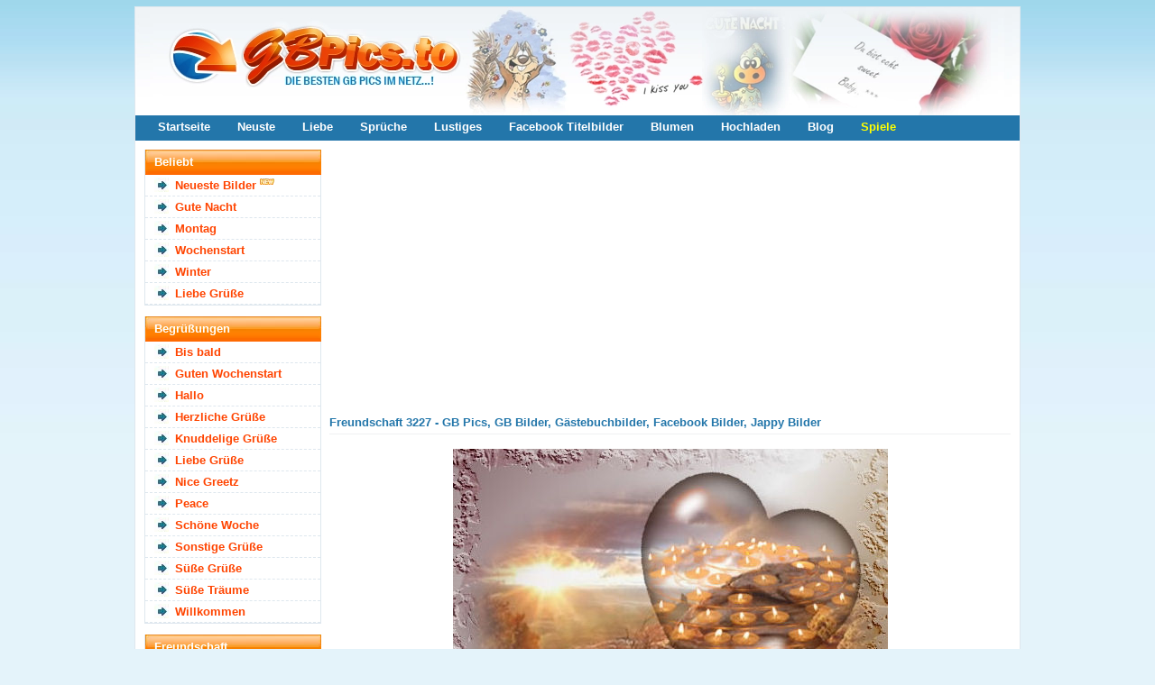

--- FILE ---
content_type: text/html; charset=utf-8
request_url: https://gbpics.to/img-3227.html
body_size: 7034
content:

		<!DOCTYPE html>
		<html lang="de">
		<head>
		<meta http-equiv="content-type" content="text/html; charset=utf-8" />
		<meta name="viewport" content="width=device-width; initial-scale=1.0">
		<title>Freundschaft Bild #3227 - GB Pics, GB Bilder, Gästebuchbilder, Facebook Bilder, Jappy Bilder</title>
		<meta name="description" content="Freundschaft 3227 - GB Pics, GB Bilder, Gästebuchbilder, Facebook Bilder, Jappy Bilder" />
		<meta name="robots" content="index,follow" />	
		
		<link rel="canonical" href="https://gbpics.to/img-3227.html">
		
		<meta property="og:title" content="Freundschaft Bild #3227" />
		<meta property="og:description" content="Freundschaft Bild #3227" />
		<meta property="og:url" content="https://gbpics.to/img-3227.html" />
		<meta property="og:image" content="https://gbpics.to/gbpics/freundschaft67.jpg" />
		<meta property="og:image:width" content="482" />
		<meta property="og:image:height" content="367" />
		<meta property="og:site_name" content="GBPics.to" />
		<meta property="og:type" content="article" />
		
		<meta name="twitter:card" content="summary_large_image" />
		<meta name="twitter:image" content="https://gbpics.to/gbpics/freundschaft67.jpg" />
		<meta name="theme-color" content="#2376aa" />

<link href="https://gbpics.to/data/style.css?v=7" rel="stylesheet" />

<script src="https://cdnjs.cloudflare.com/ajax/libs/jquery/3.7.1/jquery.min.js"></script>
<script defer src="https://cdnjs.cloudflare.com/ajax/libs/SlickNav/1.0.8/jquery.slicknav.min.js"></script>
<script defer src="https://cdnjs.cloudflare.com/ajax/libs/tooltipster/3.3.0/js/jquery.tooltipster.min.js"></script>
<script defer src="https://gbpics.to/data/default.js?v=7"></script>

<link href="https://gbpics.to/favicon.ico" rel="shortcut icon" />


<script async src="https://pagead2.googlesyndication.com/pagead/js/adsbygoogle.js?client=ca-pub-0121729069997529" crossorigin="anonymous"></script><script async src="https://fundingchoicesmessages.google.com/i/pub-0121729069997529?ers=1"></script><script>(function() {function signalGooglefcPresent() {if (!window.frames['googlefcPresent']) {if (document.body) {const iframe = document.createElement('iframe'); iframe.style = 'width: 0; height: 0; border: none; z-index: -1000; left: -1000px; top: -1000px;'; iframe.style.display = 'none'; iframe.name = 'googlefcPresent'; document.body.appendChild(iframe);} else {setTimeout(signalGooglefcPresent, 0);}}}signalGooglefcPresent();})();</script>

</head>
<body>

<div id="content">
	<header id="header">
		
		<div class="logo">
			<a href="https://gbpics.to/"><img src="https://gbpics.to/data/logo.webp" width="980" height="120" alt="GBPics.to" /></a>
		</div>
		
		<div id="menu_header">
			<ul>
				<li><a href="https://gbpics.to/" title="Startseite">Startseite</a></li>
				<li><a href="https://gbpics.to/neueste.html" title="Neuste Bilder">Neuste</a></li>
				<li><a href="https://gbpics.to/liebe-1.html" title="Liebe">Liebe</a></li>
				<li><a href="https://gbpics.to/sprueche-1.html" title="Sprüche">Sprüche</a></li>
				<li><a href="https://gbpics.to/lustiges-1.html" title="Lustiges">Lustiges</a></li>
				<li><a href="https://gbpics.to/facebook-titelbilder-1.html" title="Facebook Titelbilder">Facebook Titelbilder</a></li>
				<li><a href="https://gbpics.to/blumen-1.html" title="Blumen">Blumen</a></li>
				<li><a href="https://gbpics.to/hochladen.html" title="Hochladen">Hochladen</a></li>
				<li><a href="https://gbpics.to/news/" title="Blog">Blog</a></li>
				<li><a href="https://onlinespiele.to/" title="Online Spiele" target="_blank" style="color:yellow">Spiele</a></li>
			</ul>
		</div>
	
	</header>
	
	
	
	<div id="sidebar">
		<div id="slicknav">
		
		<div class="menu">
		<h2>Beliebt</h2>
		<ul>
		<li><a href="https://gbpics.to/neueste.html" title="Neueste Bilder">Neueste Bilder</a> <img src="https://gbpics.to/data/new.webp" width="16" height="16" alt="Neu" title="Neu" /></li><li><a href="https://gbpics.to/gute-nacht-1.html" title="Gute Nacht" >Gute Nacht</a> </li><li><a href="https://gbpics.to/montag-1.html" title="Montag" >Montag</a> </li><li><a href="https://gbpics.to/guten-wochenstart-1.html" title="Wochenstart" >Wochenstart</a> </li><li><a href="https://gbpics.to/winter-1.html" title="Winter" >Winter</a> </li><li><a href="https://gbpics.to/liebe-gruesse-1.html" title="Liebe Grüße">Liebe Grüße</a></li>		</ul>
		</div>

		<div class="menu">
		<h2>Begrüßungen</h2>
		<ul>
		<li><a href="https://gbpics.to/bis-bald-1.html" title="Bis bald">Bis bald</a> </li>
		<li><a href="https://gbpics.to/guten-wochenstart-1.html" title="Guten Wochenstart">Guten Wochenstart</a> </li>
		<li><a href="https://gbpics.to/hallo-1.html" title="Hallo">Hallo</a> </li>
		<li><a href="https://gbpics.to/herzliche-gruesse-1.html" title="Herzliche Grüße">Herzliche Grüße</a> </li>
		<li><a href="https://gbpics.to/knuddelige-gruesse-1.html" title="Knuddelige Grüße">Knuddelige Grüße</a> </li>
		<li><a href="https://gbpics.to/liebe-gruesse-1.html" title="Liebe Grüße">Liebe Grüße</a> </li>
		<li><a href="https://gbpics.to/nice-greetz-1.html" title="Nice Greetz">Nice Greetz</a> </li>
		<li><a href="https://gbpics.to/peace-1.html" title="Peace">Peace</a> </li>
		<li><a href="https://gbpics.to/schoene-woche-1.html" title="Schöne Woche">Schöne Woche</a> </li>
		<li><a href="https://gbpics.to/sonstige-gruesse-1.html" title="Sonstige Grüße">Sonstige Grüße</a> </li>
		<li><a href="https://gbpics.to/suesse-gruesse-1.html" title="Süße Grüße">Süße Grüße</a> </li>
		<li><a href="https://gbpics.to/suesse-traeume-1.html" title="Süße Träume">Süße Träume</a> </li>
		<li><a href="https://gbpics.to/willkommen-1.html" title="Willkommen">Willkommen</a> </li>
		</ul>
		</div>

		<div class="menu">
		<h2>Freundschaft</h2>
		<ul>
		<li><a href="https://gbpics.to/bitte-1.html" title="Bitte">Bitte</a> </li>
		<li><a href="https://gbpics.to/blumen-1.html" title="Blumen">Blumen</a> </li>
		<li><a href="https://gbpics.to/blumen-fuer-dich-1.html" title="Blumen für Dich">Blumen für Dich</a> </li>
		<li><a href="https://gbpics.to/danke-1.html" title="Danke">Danke</a> </li>
		<li><a href="https://gbpics.to/danke-fuer-dein-eintrag-1.html" title="Danke für dein Eintrag">Danke für dein Eintrag</a> </li>
		<li><a href="https://gbpics.to/du-bist-suess-1.html" title="Du bist süß">Du bist süß</a> </li>
		<li><a href="https://gbpics.to/du-bist-was-besonderes-1.html" title="Du bist was besonderes">Du bist was besonderes</a> </li>
		<li><a href="https://gbpics.to/sorry-1.html" title="Entschuldigung">Entschuldigung</a> </li>
		<li><a href="https://gbpics.to/freundschaft-1.html" title="Freundschaft">Freundschaft</a> </li>
		<li><a href="https://gbpics.to/gluecksbringer-1.html" title="Glücksbringer">Glücksbringer</a> </li>
		<li><a href="https://gbpics.to/gute-besserung-1.html" title="Gute Besserung">Gute Besserung</a> </li>
		<li><a href="https://gbpics.to/ich-bin-immer-fuer-dich-da-1.html" title="Ich bin immer für Dich da">Ich bin immer für Dich da</a> </li>
		<li><a href="https://gbpics.to/ich-mag-dich-1.html" title="Ich mag Dich">Ich mag Dich</a> </li>
		<li><a href="https://gbpics.to/kaffee-1.html" title="Kaffee">Kaffee</a> </li>
		<li><a href="https://gbpics.to/nettigkeiten-1.html" title="Nettigkeiten">Nettigkeiten</a> </li>
		<li><a href="https://gbpics.to/relax-1.html" title="Relax">Relax</a> </li>
		<li><a href="https://gbpics.to/schoen-dass-es-dich-gibt-1.html" title="Schön, dass es Dich gibt">Schön, dass es Dich gibt</a> </li>
		<li><a href="https://gbpics.to/sorry-1.html" title="Sorry">Sorry</a> </li>
		</ul>
		</div>

		<div class="menu">
		<h2>Gefühle / Emotionen</h2>
		<ul>
		<li><a href="https://gbpics.to/angst-1.html" title="Angst">Angst</a> </li>
		<li><a href="https://gbpics.to/freude-1.html" title="Freude">Freude</a> </li>
		<li><a href="https://gbpics.to/miss-you-1.html" title="Miss you">Miss you</a> </li>
		<li><a href="https://gbpics.to/traurigkeit-1.html" title="Traurigkeit">Traurigkeit</a> </li>
		</ul>
		</div>

		<div class="menu">
		<h2>Tageszeiten</h2>
		<ul>
		<li><a href="https://gbpics.to/guten-morgen-1.html" title="Guten Morgen">Guten Morgen</a> </li>
		<li><a href="https://gbpics.to/schoenen-tag-1.html" title="Schönen Tag">Schönen Tag</a> </li>
		<li><a href="https://gbpics.to/nachmittag-1.html" title="Nachmittag">Nachmittag</a> </li>
		<li><a href="https://gbpics.to/schoenen-abend-1.html" title="Schönen Abend">Schönen Abend</a> </li>
		<li><a href="https://gbpics.to/gute-nacht-1.html" title="Gute Nacht">Gute Nacht</a> </li>
		</ul>
		</div>

		<div class="menu">
		<h2>Wochentage</h2>
		<ul>
		<li><a href="https://gbpics.to/montag-1.html" title="Montag">Montag</a> </li>
		<li><a href="https://gbpics.to/dienstag-1.html" title="Dienstag">Dienstag</a> </li>
		<li><a href="https://gbpics.to/mittwoch-1.html" title="Mittwoch">Mittwoch</a> </li>
		<li><a href="https://gbpics.to/donnerstag-1.html" title="Donnerstag">Donnerstag</a> </li>
		<li><a href="https://gbpics.to/freitag-1.html" title="Freitag">Freitag</a> </li>
		<li><a href="https://gbpics.to/samstag-1.html" title="Samstag">Samstag</a> </li>
		<li><a href="https://gbpics.to/sonntag-1.html" title="Sonntag">Sonntag</a> </li>
		<li><a href="https://gbpics.to/wochenende-1.html" title="Wochenende">Wochenende</a> </li>
		</ul>
		</div>

		<div class="menu">
		<h2>Jahreszeiten</h2>
		<ul>
		<li><a href="https://gbpics.to/fruehling-1.html" title="Frühling">Frühling</a> </li>
		<li><a href="https://gbpics.to/sommer-1.html" title="Sommer">Sommer</a> </li>
		<li><a href="https://gbpics.to/sommeranfang-1.html" title="Sommeranfang">Sommeranfang</a> </li>
		<li><a href="https://gbpics.to/herbst-1.html" title="Herbst">Herbst</a> </li>
		<li><a href="https://gbpics.to/winter-1.html" title="Winter">Winter</a> </li>
		</ul>
		</div>

		<div class="menu">
		<h2>Zeitumstellung</h2>
		<ul>
		<li><small>29.03 -</small> <a href="https://gbpics.to/sommerzeit-1.html" title="Sommerzeit">Sommerzeit</a> </li>
		<li><small>25.10 -</small> <a href="https://gbpics.to/winterzeit-1.html" title="Winterzeit">Winterzeit</a> </li>
		</ul>
		</div>

		<div class="menu">
		<h2>Liebe</h2>
		<ul>
		<li><a href="https://gbpics.to/herzen-1.html" title="Herzen">Herzen</a> </li>
		<li><a href="https://gbpics.to/i-love-you-1.html" title="I Love You">I Love You</a> </li>
		<li><a href="https://gbpics.to/ich-hab-dich-lieb-1.html" title="Ich hab Dich lieb">Ich hab Dich lieb</a> </li>
		<li><a href="https://gbpics.to/kuesse-1.html" title="Küsse">Küsse</a> </li>
		<li><a href="https://gbpics.to/liebe-1.html" title="Liebe">Liebe</a> </li>
		<li><a href="https://gbpics.to/liebe-ist-1.html" title="Liebe ist...">Liebe ist...</a> </li>
		<li><a href="https://gbpics.to/sehnsucht-1.html" title="Sehnsucht">Sehnsucht</a> </li>
		</ul>
		</div>

		<div class="menu">
		<h2>Gemischtes</h2>
		<ul>
		<li><a href="https://gbpics.to/abschied-1.html" title="Abschied">Abschied</a> </li>
		<li><a href="https://gbpics.to/heisse-schokolade-1.html" title="Heiße Schokolade">Heiße Schokolade</a> </li>
		<li><a href="https://gbpics.to/musik-1.html" title="Musik">Musik</a> </li>
		<li><a href="https://gbpics.to/profilschleicher-1.html" title="Profilschleicher">Profilschleicher</a> </li>
		<li><a href="https://gbpics.to/sisters-1.html" title="Sisters">Sisters</a> </li>
		<li><a href="https://gbpics.to/sprueche-1.html" title="Sprüche">Sprüche</a> </li>
		<li><a href="https://gbpics.to/sternzeichen-1.html" title="Sternzeichen">Sternzeichen</a> </li>
		<li><a href="https://gbpics.to/trost-1.html" title="Trost">Trost</a> </li>
		<li><a href="https://gbpics.to/umzug-1.html" title="Umzug">Umzug</a> </li>
		<li><a href="https://gbpics.to/yolo-1.html" title="YOLO">YOLO</a> </li>
		</ul>
		</div>

		<div class="menu">
		<h2>Bilder und Fotos</h2>
		<ul>
		<li><a href="https://gbpics.to/augen-1.html" title="Augen">Augen</a> </li>
		<li><a href="https://gbpics.to/collage-1.html" title="Collage">Collage</a> </li>
		<li><a href="https://gbpics.to/facebook-titelbilder-1.html" title="Facebook Titelbilder">Facebook Titelbilder</a> </li>
		<li><a href="https://gbpics.to/gitarren-1.html" title="Gitarren">Gitarren</a> </li>
		<li><a href="https://gbpics.to/kerzen-1.html" title="Kerzen">Kerzen</a> </li>
		<li><a href="https://gbpics.to/lippen-1.html" title="Lippen">Lippen</a> </li>
		<li><a href="https://gbpics.to/regenbogen-1.html" title="Regenbogen">Regenbogen</a> </li>
		<li><a href="https://gbpics.to/sterne-1.html" title="Sterne">Sterne</a> </li>
		<li><a href="https://gbpics.to/wuerfel-1.html" title="Würfel">Würfel</a> </li>
		</ul>
		</div>

		<div class="menu">
		<h2>Lustiges</h2>
		<ul>
		<li><a href="https://gbpics.to/chuck-norris-1.html" title="Chuck Norris">Chuck Norris</a> </li>
		<li><a href="https://gbpics.to/lustige-animationen-1.html" title="Lustige Animationen">Lustige Animationen</a> </li>
		<li><a href="https://gbpics.to/lustiges-1.html" title="Lustiges">Lustiges</a> </li>
		</ul>
		</div>

		<div class="menu">
		<h2>Feste / Anlässe</h2>
		<ul>
		<li><small>06.01 -</small> <a href="https://gbpics.to/heilige-drei-koenige-1.html" title="Heilige Drei Könige">Heilige Drei Könige</a> </li>
		
		<li><small>14.02 -</small> <a href="https://gbpics.to/valentinstag-1.html" title="Valentinstag">Valentinstag</a> </li>
		<li><small>12.02 -</small> <a href="https://gbpics.to/karneval-1.html" title="Karneval">Karneval</a> </li>
		
		
		
		<li><small>16.02 -</small> <a href="https://gbpics.to/rosenmontag-1.html" title="Rosenmontag">Rosenmontag</a> </li>
		<li><small>18.02 -</small> <a href="https://gbpics.to/aschermittwoch-1.html" title="Aschermittwoch">Aschermittwoch</a> </li>
		<li><small>08.03 -</small> <a href="https://gbpics.to/frauentag-1.html" title="Frauentag">Frauentag</a> </li>
		
		
		
		<li><small>01.04 -</small> <a href="https://gbpics.to/april-april-1.html" title="April April">April April</a> </li>
		<li><small>02.04 -</small> <a href="https://gbpics.to/gruendonnerstag-1.html" title="Gründonnerstag">Gründonnerstag</a> </li>
		<li><small>03.04 -</small> <a href="https://gbpics.to/karfreitag-1.html" title="Karfreitag">Karfreitag</a> </li>
		<li><small>04.04 -</small> <a href="https://gbpics.to/ostern-1.html" title="Ostern">Ostern</a> </li>
		
		
		
		
		<li><small>01.05 -</small> <a href="https://gbpics.to/1-mai-1.html" title="1. Mai">1. Mai</a> </li>
		<li><small>10.05 -</small> <a href="https://gbpics.to/muttertag-1.html" title="Muttertag">Muttertag</a> </li>
		<li><small>14.05 -</small> <a href="https://gbpics.to/vatertag-1.html" title="Vatertag">Vatertag</a> </li>
		

		<li><small>24.05 -</small> <a href="https://gbpics.to/pfingsten-1.html" title="Pfingsten">Pfingsten</a> </li>
		<li><small>04.06 -</small> <a href="https://gbpics.to/fronleichnam-1.html" title="Fronleichnam">Fronleichnam</a> </li>
		
		
		<li><small>13.02 -</small> <a href="https://gbpics.to/freitag-der-13-1.html" title="Freitag der 13.">Freitag der 13.</a> </li>
		<li><small>19.09 -</small> <a href="https://gbpics.to/oktoberfest-1.html" title="Oktoberfest">Oktoberfest</a> </li>
		
		
		<li><small>31.10 -</small> <a href="https://gbpics.to/halloween-1.html" title="Halloween">Halloween</a> </li>
		
		
		<li><small>29.11 -</small> <a href="https://gbpics.to/1-advent-1.html" title="1. Advent">1. Advent</a> </li>
		<li><small>06.12 -</small> <a href="https://gbpics.to/nikolaus-1.html" title="Nikolaus">Nikolaus</a> </li>
		<li><small>06.12 -</small> <a href="https://gbpics.to/2-advent-1.html" title="2. Advent">2. Advent</a> </li>
		<li><small>13.12 -</small> <a href="https://gbpics.to/3-advent-1.html" title="3. Advent">3. Advent</a> </li>
		<li><small>20.12 -</small> <a href="https://gbpics.to/4-advent-1.html" title="4. Advent">4. Advent</a> </li>
		<li><small>04.12 -</small> <a href="https://gbpics.to/chanukka-1.html" title="Chanukka">Chanukka</a> </li>
		<li><small>20.12 -</small> <a href="https://gbpics.to/weihnachten-1.html" title="Weihnachten">Weihnachten</a> </li>
		<li><small>31.12 -</small> <a href="https://gbpics.to/silvester-1.html" title="Silvester">Silvester</a> </li>
		<li><a href="https://gbpics.to/alkohol-und-party-1.html" title="Alkohol &amp; Party">Alkohol &amp; Party</a> </li>
		<li><a href="https://gbpics.to/einladung-1.html" title="Einladung">Einladung</a> </li>
		<li><a href="https://gbpics.to/geburt-1.html" title="Geburt">Geburt</a> </li>
		<li><a href="https://gbpics.to/geburtstag-1.html" title="Geburtstag">Geburtstag</a> </li>
		<li><a href="https://gbpics.to/geburtstag-nachtraeglich-1.html" title="Geburtstag nachträglich">Geburtstag nachträglich</a> </li>
		<li><a href="https://gbpics.to/hochzeit-1.html" title="Hochzeit">Hochzeit</a> </li>
		<li><a href="https://gbpics.to/jahrestag-1.html" title="Jahrestag">Jahrestag</a> </li>
		<li><a href="https://gbpics.to/pruefung-1.html" title="Prüfung">Prüfung</a> </li>
		<li><a href="https://gbpics.to/schwangerschaft-1.html" title="Schwangerschaft">Schwangerschaft</a> </li>
		<li><a href="https://gbpics.to/schulanfang-1.html" title="Schulanfang">Schulanfang</a> </li>
		<li><a href="https://gbpics.to/urlaub-1.html" title="Urlaub">Urlaub</a> </li>
		<li><a href="https://gbpics.to/verlobung-1.html" title="Verlobung">Verlobung</a> </li>
		</ul>
		</div>

		<div class="menu">
		<h2>Fantasy</h2>
		<ul>
		<li><a href="https://gbpics.to/drachen-1.html" title="Drachen">Drachen</a> </li>
		<li><a href="https://gbpics.to/einhoerner-1.html" title="Einhörner">Einhörner</a> </li>
		<li><a href="https://gbpics.to/elfen-und-feen-1.html" title="Elfen und Feen">Elfen und Feen</a> </li>
		<li><a href="https://gbpics.to/engel-1.html" title="Engel">Engel</a> </li>
		<li><a href="https://gbpics.to/meerjungfrauen-1.html" title="Meerjungfrauen">Meerjungfrauen</a> </li>
		</ul>
		</div>

		<div class="menu">
		<h2>Comicfiguren</h2>
		<ul>
		<li><a href="https://gbpics.to/bambi-1.html" title="Bambi">Bambi</a> </li>
		<li><a href="https://gbpics.to/betty-boop-1.html" title="Betty Boop">Betty Boop</a> </li>
		<li><a href="https://gbpics.to/bratz-1.html" title="Bratz">Bratz</a> </li>
		<li><a href="https://gbpics.to/chicaloca-1.html" title="Chicaloca">Chicaloca</a> </li>
		<li><a href="https://gbpics.to/die-gluecksbaerchis-1.html" title="Die Glücksbärchis">Die Glücksbärchis</a> </li>
		<li><a href="https://gbpics.to/dumbo-1.html" title="Dumbo">Dumbo</a> </li>
		<li><a href="https://gbpics.to/emily-erdbeer-1.html" title="Emily Erdbeer">Emily Erdbeer</a> </li>
		<li><a href="https://gbpics.to/emily-the-strange-1.html" title="Emily the Strange">Emily the Strange</a> </li>
		<li><a href="https://gbpics.to/hello-kitty-1.html" title="Hello Kitty">Hello Kitty</a> </li>
		<li><a href="https://gbpics.to/kaetzchen-marie-1.html" title="Kätzchen Marie">Kätzchen Marie</a> </li>
		<li><a href="https://gbpics.to/little-twin-stars-1.html" title="Little Twin Stars">Little Twin Stars</a> </li>
		<li><a href="https://gbpics.to/my-melody-1.html" title="My Melody">My Melody</a> </li>
		<li><a href="https://gbpics.to/pandapple-1.html" title="Pandapple">Pandapple</a> </li>
		<li><a href="https://gbpics.to/pu-der-baer-1.html" title="Pu der Bär">Pu der Bär</a> </li>
		<li><a href="https://gbpics.to/pucca-1.html" title="Pucca">Pucca</a> </li>
		<li><a href="https://gbpics.to/rosarote-panther-1.html" title="Rosarote Panther">Rosarote Panther</a> </li>
		<li><a href="https://gbpics.to/tinkerbell-1.html" title="Tinkerbell">Tinkerbell</a> </li>
		<li><a href="https://gbpics.to/tweety-1.html" title="Tweety">Tweety</a> </li>
		</ul>
		</div>

		<div class="menu">
		<h2>Tiere</h2>
		<ul>
		<li><a href="https://gbpics.to/adler-1.html" title="Adler">Adler</a> </li>
		<li><a href="https://gbpics.to/delfine-1.html" title="Delfine">Delfine</a> </li>
		<li><a href="https://gbpics.to/hunde-1.html" title="Hunde">Hunde</a> </li>
		<li><a href="https://gbpics.to/katzen-1.html" title="Katzen">Katzen</a> </li>
		<li><a href="https://gbpics.to/knut-eisbaer-1.html" title="Knut Eisbär">Knut Eisbär</a> </li>
		<li><a href="https://gbpics.to/pferde-1.html" title="Pferde">Pferde</a> </li>
		<li><a href="https://gbpics.to/schmetterlinge-1.html" title="Schmetterlinge">Schmetterlinge</a> </li>
		<li><a href="https://gbpics.to/tiger-1.html" title="Tiger">Tiger</a> </li>
		<li><a href="https://gbpics.to/voegel-1.html" title="Vögel">Vögel</a> </li>
		<li><a href="https://gbpics.to/woelfe-1.html" title="Wölfe">Wölfe</a> </li>
		</ul>
		</div>

		<div class="menu">
		<h2>Marken</h2>
		<ul>
		<li><a href="https://gbpics.to/converse-1.html" title="Converse">Converse</a> </li>
		<li><a href="https://gbpics.to/ed-hardy-1.html" title="Ed Hardy">Ed Hardy</a> </li>
		<li><a href="https://gbpics.to/paul-frank-1.html" title="Paul Frank">Paul Frank</a> </li>
		</ul>
		</div>

		<div class="menu">
		<h2>Stars</h2>
		<ul>
		<li><a href="https://gbpics.to/amy-winehouse-1.html" title="Amy Winehouse">Amy Winehouse</a> </li>
		<li><a href="https://gbpics.to/angelina-jolie-1.html" title="Angelina Jolie">Angelina Jolie</a> </li>
		<li><a href="https://gbpics.to/avril-lavigne-1.html" title="Avril Lavigne">Avril Lavigne</a> </li>
		<li><a href="https://gbpics.to/beyonce-1.html" title="Beyonce">Beyonce</a> </li>
		<li><a href="https://gbpics.to/boehse-onkelz-1.html" title="Böhse Onkelz">Böhse Onkelz</a> </li>
		<li><a href="https://gbpics.to/boyzone-1.html" title="Boyzone">Boyzone</a> </li>
		<li><a href="https://gbpics.to/britney-spears-1.html" title="Britney Spears">Britney Spears</a> </li>
		<li><a href="https://gbpics.to/brittany-murphy-1.html" title="Brittany Murphy">Brittany Murphy</a> </li>
		<li><a href="https://gbpics.to/christina-aguilera-1.html" title="Christina Aguilera">Christina Aguilera</a> </li>
		<li><a href="https://gbpics.to/daniel-schuhmacher-1.html" title="Daniel Schuhmacher">Daniel Schuhmacher</a> </li>
		<li><a href="https://gbpics.to/evanescence-1.html" title="Evanescence">Evanescence</a> </li>
		<li><a href="https://gbpics.to/jonas-brothers-1.html" title="Jonas Brothers">Jonas Brothers</a> </li>
		<li><a href="https://gbpics.to/justin-bieber-1.html" title="Justin Bieber">Justin Bieber</a> </li>
		<li><a href="https://gbpics.to/lady-gaga-1.html" title="Lady Gaga">Lady Gaga</a> </li>
		<li><a href="https://gbpics.to/leslie-nielson-1.html" title="Leslie Nielson">Leslie Nielson</a> </li>
		<li><a href="https://gbpics.to/madonna-1.html" title="Madonna">Madonna</a> </li>
		<li><a href="https://gbpics.to/menowin-froehlich-1.html" title="Menowin Fröhlich">Menowin Fröhlich</a> </li>
		<li><a href="https://gbpics.to/michael-jackson-1.html" title="Michael Jackson">Michael Jackson</a> </li>
		<li><a href="https://gbpics.to/patrick-swayze-1.html" title="Patrick Swayze">Patrick Swayze</a> </li>
		<li><a href="https://gbpics.to/pietro-lombardi-1.html" title="Pietro Lombardi">Pietro Lombardi</a> </li>
		<li><a href="https://gbpics.to/rihanna-1.html" title="Rihanna">Rihanna</a> </li>
		<li><a href="https://gbpics.to/sarah-engels-1.html" title="Sarah Engels">Sarah Engels</a> </li>
		<li><a href="https://gbpics.to/selena-gomez-1.html" title="Selena Gomez">Selena Gomez</a> </li>
		<li><a href="https://gbpics.to/tokio-hotel-1.html" title="Tokio Hotel">Tokio Hotel</a> </li>
		</ul>
		</div>

		<div class="menu">
		<h2>TV Serien</h2>
		<ul>
		<li><a href="https://gbpics.to/domo-1.html" title="Domo">Domo</a> </li>
		<li><a href="https://gbpics.to/hannah-montana-1.html" title="Hannah Montana">Hannah Montana</a> </li>
		<li><a href="https://gbpics.to/mr-bean-1.html" title="Mr. Bean">Mr. Bean</a> </li>
		<li><a href="https://gbpics.to/naruto-1.html" title="Naruto">Naruto</a> </li>
		<li><a href="https://gbpics.to/powerpuff-girls-1.html" title="Powerpuff Girls">Powerpuff Girls</a> </li>
		<li><a href="https://gbpics.to/simpsons-1.html" title="Simpsons">Simpsons</a> </li>
		<li><a href="https://gbpics.to/spongebob-1.html" title="Spongebob">Spongebob</a> </li>
		<li><a href="https://gbpics.to/the-mentalist-1.html" title="The Mentalist">The Mentalist</a> </li>
		<li><a href="https://gbpics.to/ultraman-1.html" title="Ultraman">Ultraman</a> </li>
		</ul>
		</div>

		<div class="menu">
		<h2>Filme</h2>
		<ul>
		<li><a href="https://gbpics.to/avatar-1.html" title="Avatar">Avatar</a> </li>
		<li><a href="https://gbpics.to/camp-rock-1.html" title="Camp Rock">Camp Rock</a> </li>
		<li><a href="https://gbpics.to/high-school-musical-1.html" title="High School Musical">High School Musical</a> </li>
		<li><a href="https://gbpics.to/new-moon-1.html" title="New Moon">New Moon</a> </li>
		<li><a href="https://gbpics.to/titanic-1.html" title="Titanic">Titanic</a> </li>
		<li><a href="https://gbpics.to/twilight-1.html" title="Twilight">Twilight</a> </li>
		<li><a href="https://gbpics.to/twilight-eclipse-1.html" title="Twilight Eclipse">Twilight Eclipse</a> </li>
		</ul>
		</div>

		<div class="menu">
		<h2>Sport</h2>
		<ul>
		<li><a href="https://gbpics.to/fussball-em-1.html" title="Fußball EM">Fußball EM</a> </li>
		<li><a href="https://gbpics.to/fussball-wm-1.html" title="Fußball WM">Fußball WM</a> </li>
		</ul>
		</div>

		<div class="menu">
		<h2>Städte</h2>
		<ul>
		<li><a href="https://gbpics.to/berlin-1.html" title="Berlin">Berlin</a> </li>
		<li><a href="https://gbpics.to/dresden-1.html" title="Dresden">Dresden</a> </li>
		<li><a href="https://gbpics.to/duesseldorf-1.html" title="Düsseldorf">Düsseldorf</a> </li>
		<li><a href="https://gbpics.to/hamburg-1.html" title="Hamburg">Hamburg</a> </li>
		<li><a href="https://gbpics.to/koeln-1.html" title="Köln">Köln</a> </li>
		</ul>
		</div>
	</div>
		
		
		
		
		<div style="padding-left:18px">
<script async src="https://pagead2.googlesyndication.com/pagead/js/adsbygoogle.js?client=ca-pub-0121729069997529"
     crossorigin="anonymous"></script>
<!-- gbpics.to skyscraper v3 -->
<ins class="adsbygoogle"
     style="display:block"
     data-ad-client="ca-pub-0121729069997529"
     data-ad-slot="2684539106"
     data-ad-format="auto"
     data-full-width-responsive="true"></ins>
<script>
     (adsbygoogle = window.adsbygoogle || []).push({});
</script>
		</div>		
		

	</div>
	
	
	
	<section id="main">
	
	

<div style="clear:left"></div>
		<div class="ad336">
<script async src="https://pagead2.googlesyndication.com/pagead/js/adsbygoogle.js?client=ca-pub-0121729069997529"
     crossorigin="anonymous"></script>
<!-- gbpics.to rectangle top left v3 -->
<ins class="adsbygoogle"
     style="display:block"
     data-ad-client="ca-pub-0121729069997529"
     data-ad-slot="7627849101"
     data-ad-format="auto"
     data-full-width-responsive="true"></ins>
<script>
     (adsbygoogle = window.adsbygoogle || []).push({});
</script>

		</div>
		
		<div class="ad336 ad336-right">
<script async src="https://pagead2.googlesyndication.com/pagead/js/adsbygoogle.js?client=ca-pub-0121729069997529"
     crossorigin="anonymous"></script>
<!-- gbpics.to rectangle top right v3 -->
<ins class="adsbygoogle"
     style="display:block"
     data-ad-client="ca-pub-0121729069997529"
     data-ad-slot="3058048703"
     data-ad-format="auto"
     data-full-width-responsive="true"></ins>
<script>
     (adsbygoogle = window.adsbygoogle || []).push({});
</script>
		</div>
		<div style="clear:left"></div><h1>Freundschaft 3227 - GB Pics, GB Bilder, Gästebuchbilder, Facebook Bilder, Jappy Bilder</h1>
		<br />
		<div class="pic">
			<img class="image" src="https://gbpics.to/gbpics/freundschaft67.jpg" height="367" width="482" alt="Freundschaft" title="Freundschaft" />
			
			<div class="codes">
		
				<div class="codeinfo">Code für Jappy und <a href="#" onclick="return false" class="tooltip" title="Code für Jappy, MV-Spion, SnapScouts, Urbanite, Brieffreunde, Xhodon, Jux, Bigpoint, Dampfer, Eraffe, OnlyParty, Partynet, Freundewelt und für ein Forum.">andere:</a></div>
				<textarea id="code_bb0" rows="2" cols="55" readonly="readonly" onclick="this.focus();this.select()">[url=https://gbpics.to/][img]https://gbpics.to/gbpics/freundschaft67.jpg[/img][/url]
[url=https://gbpics.to/]Gästebuchbilder[/url] - [url=https://onlinespiele.to/]Kostenlos Spiele zocken[/url]</textarea>
				<button id="code_bb0_button" onclick="copy_clipboard('code_bb0')" class="zeroclip">code kopieren</button>
				
				
				<div class="codeinfo">Code für Blogs und <a href="#" onclick="return false" class="tooltip" title="Code für Kwick, MySpace, Nitestar, Spigo, Gimy, nPage, Joinr, Dogspot, Vivatier, Jamba, Tagged, Spielmit, Bebo, Yubbi und für deine Homepage.">andere:</a></div>
				<textarea id="code_html0" rows="2" cols="55" readonly="readonly" onclick="this.focus();this.select()">&lt;a href=&quot;https://gbpics.to/&quot; target=&quot;_blank&quot;&gt;&lt;img src=&quot;https://gbpics.to/gbpics/freundschaft67.jpg&quot; border=&quot;0&quot; alt=&quot;Freundschaft&quot; /&gt;&lt;/a&gt;&lt;br /&gt;
&lt;a href=&quot;https://gbpics.to/&quot; target=&quot;_blank&quot;&gt;https://gbpics.to/&lt;/a&gt; - &lt;a href=&quot;https://onlinespiele.to/&quot; target=&quot;_blank&quot;&gt;Online Spiele&lt;/a&gt;</textarea>
				<button id="code_html0_button" onclick="copy_clipboard('code_html0')" class="zeroclip">code kopieren</button>
				
				
				<div style="clear:left"></div>

				<div class="social">
					
	<a href="https://www.facebook.com/sharer/sharer.php?u=https%3A%2F%2Fgbpics.to%2Fgbpics%2Ffreundschaft67.jpg" target="_blank" title="Facebook"><img src="https://gbpics.to/data/facebook.webp" width="32" height="32" alt="Facebook" /></a>
	<a href="https://twitter.com/intent/tweet?text=Bild%20f%C3%BCr%20dich%3A%20https%3A%2F%2Fgbpics.to%2Fimg-3227.html" target="_blank" title="Twitter"><img src="https://gbpics.to/data/twitter.webp" width="32" height="32" alt="Twitter" /></a>
	<a href="https://api.whatsapp.com/send?text=Bild%20f%C3%BCr%20dich%3A%20https%3A%2F%2Fgbpics.to%2Fimg-3227.html" target="_blank" title="WhatsApp"><img src="https://gbpics.to/data/whatsapp.webp" width="32" height="32" alt="WhatsApp" /></a>
	<a href="/cdn-cgi/l/email-protection#37084442555d5254430a755e5b531205075112740412757445120507535e545f115558534e0a5f434347441204761205711205715055475e54441943581205715e5a501a04050500195f435a5b" target="_blank" title="E-Mail"><img src="https://gbpics.to/data/email.webp" width="32" height="32" alt="E-Mail" /></a>
	
				</div>

			</div>
		</div><div id="related_cats"><p>Besuche auch unbedingt: <a href="leslie-nielson-1.html" title="Leslie Nielson">Leslie Nielson</a> - <a href="augen-1.html" title="Augen">Augen</a> - <a href="boehse-onkelz-1.html" title="Böhse Onkelz">Böhse Onkelz</a> - <a href="wochenende-1.html" title="Wochenende">Wochenende</a> - <a href="elfen-und-feen-1.html" title="Elfen und Feen">Elfen und Feen</a> - <a href="lustige-animationen-1.html" title="Lustige Animationen">Lustige Animationen</a></p></div><div style="clear:left"></div>
		
		<div class="ad336">
<script data-cfasync="false" src="/cdn-cgi/scripts/5c5dd728/cloudflare-static/email-decode.min.js"></script><script async src="https://pagead2.googlesyndication.com/pagead/js/adsbygoogle.js?client=ca-pub-0121729069997529"
     crossorigin="anonymous"></script>
<!-- gbpics.to responsive rectangle bottom left v3 -->
<ins class="adsbygoogle"
     style="display:block"
     data-ad-client="ca-pub-0121729069997529"
     data-ad-slot="6734145507"
     data-ad-format="auto"
     data-full-width-responsive="true"></ins>
<script>
     (adsbygoogle = window.adsbygoogle || []).push({});
</script>
		</div>
		
		
		<div class="ad336 ad336-right">
<script async src="https://pagead2.googlesyndication.com/pagead/js/adsbygoogle.js?client=ca-pub-0121729069997529"
     crossorigin="anonymous"></script>
<!-- gbpics.to responsive rectangle bottom right v3 -->
<ins class="adsbygoogle"
     style="display:block"
     data-ad-client="ca-pub-0121729069997529"
     data-ad-slot="3233807779"
     data-ad-format="auto"
     data-full-width-responsive="true"></ins>
<script>
     (adsbygoogle = window.adsbygoogle || []).push({});
</script>
		</div>
		
		<div style="clear:left"></div>	

	</section>


	<div style="clear:both"></div>
		
		
	<footer id="footer">
		<span>
			&copy; 2026 GBPics.to - <a href="https://gbpics.to/kontakt.html">Impressum</a> -
			<a href="https://gbpics.to/regeln.html">Regeln</a> -
			<a href="https://gbpics.to/hochladen.html">Hochladen</a> -
			<a href="https://gbpics.to/news/">Blog</a>
		</span>
	</footer>
		
</div>





<!-- Google tag (gtag.js) -->
<script async src="https://www.googletagmanager.com/gtag/js?id=G-JKDSX6B116"></script>
<script>
  window.dataLayer = window.dataLayer || [];
  function gtag(){dataLayer.push(arguments);}
  gtag('js', new Date());

  gtag('config', 'G-JKDSX6B116');
</script>


<script defer src="https://static.cloudflareinsights.com/beacon.min.js/vcd15cbe7772f49c399c6a5babf22c1241717689176015" integrity="sha512-ZpsOmlRQV6y907TI0dKBHq9Md29nnaEIPlkf84rnaERnq6zvWvPUqr2ft8M1aS28oN72PdrCzSjY4U6VaAw1EQ==" data-cf-beacon='{"version":"2024.11.0","token":"0c63246e7fb845afa091c32210162b32","r":1,"server_timing":{"name":{"cfCacheStatus":true,"cfEdge":true,"cfExtPri":true,"cfL4":true,"cfOrigin":true,"cfSpeedBrain":true},"location_startswith":null}}' crossorigin="anonymous"></script>
</body>
</html>

--- FILE ---
content_type: text/html; charset=utf-8
request_url: https://www.google.com/recaptcha/api2/aframe
body_size: 266
content:
<!DOCTYPE HTML><html><head><meta http-equiv="content-type" content="text/html; charset=UTF-8"></head><body><script nonce="yM6Ermuu9j9L_3wU8lwrAg">/** Anti-fraud and anti-abuse applications only. See google.com/recaptcha */ try{var clients={'sodar':'https://pagead2.googlesyndication.com/pagead/sodar?'};window.addEventListener("message",function(a){try{if(a.source===window.parent){var b=JSON.parse(a.data);var c=clients[b['id']];if(c){var d=document.createElement('img');d.src=c+b['params']+'&rc='+(localStorage.getItem("rc::a")?sessionStorage.getItem("rc::b"):"");window.document.body.appendChild(d);sessionStorage.setItem("rc::e",parseInt(sessionStorage.getItem("rc::e")||0)+1);localStorage.setItem("rc::h",'1769402788924');}}}catch(b){}});window.parent.postMessage("_grecaptcha_ready", "*");}catch(b){}</script></body></html>

--- FILE ---
content_type: application/javascript; charset=utf-8
request_url: https://fundingchoicesmessages.google.com/f/AGSKWxVzqYnRbMDO0t-pX28SJGGE76ry118ZfV6zrVmkTraDAoWsetp5r40mFTIvtrA5-yDb7-Yp6r95jm5XiClk9oGE8HKm-PbgY1uf_rj6n-6PpDXk3PjjUMjOT_aM2dcy3mbkjzZ0Dg==?fccs=W251bGwsbnVsbCxudWxsLG51bGwsbnVsbCxudWxsLFsxNzY5NDAyNzkyLDI5MjAwMDAwMF0sbnVsbCxudWxsLG51bGwsW251bGwsWzcsMTksNiwxMCwxOCwxM10sbnVsbCxudWxsLG51bGwsbnVsbCxudWxsLG51bGwsbnVsbCxudWxsLG51bGwsMV0sImh0dHBzOi8vZ2JwaWNzLnRvL2ltZy0zMjI3Lmh0bWwiLG51bGwsW1s4LCJrNjFQQmptazZPMCJdLFs5LCJlbi1VUyJdLFsxOSwiMiJdLFsyNCwiIl0sWzI5LCJmYWxzZSJdLFsyMSwiW1tbWzUsMSxbMF1dLFsxNzY5NDAyNzg5LDE2ODY5ODAwMF0sWzEyMDk2MDBdXV1dIl1dXQ
body_size: 191
content:
if (typeof __googlefc.fcKernelManager.run === 'function') {"use strict";this.default_ContributorServingResponseClientJs=this.default_ContributorServingResponseClientJs||{};(function(_){var window=this;
try{
var qp=function(a){this.A=_.t(a)};_.u(qp,_.J);var rp=function(a){this.A=_.t(a)};_.u(rp,_.J);rp.prototype.getWhitelistStatus=function(){return _.F(this,2)};var sp=function(a){this.A=_.t(a)};_.u(sp,_.J);var tp=_.ed(sp),up=function(a,b,c){this.B=a;this.j=_.A(b,qp,1);this.l=_.A(b,_.Pk,3);this.F=_.A(b,rp,4);a=this.B.location.hostname;this.D=_.Fg(this.j,2)&&_.O(this.j,2)!==""?_.O(this.j,2):a;a=new _.Qg(_.Qk(this.l));this.C=new _.dh(_.q.document,this.D,a);this.console=null;this.o=new _.mp(this.B,c,a)};
up.prototype.run=function(){if(_.O(this.j,3)){var a=this.C,b=_.O(this.j,3),c=_.fh(a),d=new _.Wg;b=_.hg(d,1,b);c=_.C(c,1,b);_.jh(a,c)}else _.gh(this.C,"FCNEC");_.op(this.o,_.A(this.l,_.De,1),this.l.getDefaultConsentRevocationText(),this.l.getDefaultConsentRevocationCloseText(),this.l.getDefaultConsentRevocationAttestationText(),this.D);_.pp(this.o,_.F(this.F,1),this.F.getWhitelistStatus());var e;a=(e=this.B.googlefc)==null?void 0:e.__executeManualDeployment;a!==void 0&&typeof a==="function"&&_.To(this.o.G,
"manualDeploymentApi")};var vp=function(){};vp.prototype.run=function(a,b,c){var d;return _.v(function(e){d=tp(b);(new up(a,d,c)).run();return e.return({})})};_.Tk(7,new vp);
}catch(e){_._DumpException(e)}
}).call(this,this.default_ContributorServingResponseClientJs);
// Google Inc.

//# sourceURL=/_/mss/boq-content-ads-contributor/_/js/k=boq-content-ads-contributor.ContributorServingResponseClientJs.en_US.k61PBjmk6O0.es5.O/d=1/exm=ad_blocking_detection_executable,kernel_loader,loader_js_executable,monetization_cookie_state_migration_initialization_executable,optimization_state_updater_executable,web_iab_us_states_signal_executable,web_monetization_wall_executable/ed=1/rs=AJlcJMztj-kAdg6DB63MlSG3pP52LjSptg/m=cookie_refresh_executable
__googlefc.fcKernelManager.run('\x5b\x5b\x5b7,\x22\x5b\x5bnull,\\\x22gbpics.to\\\x22,\\\x22AKsRol_tdW4t4V7BRy4Q1jyOhfL_BSQYU_e725nSrvPFPBXpKyu55kAE3pLME9EO7SRfFM5aHJQBym86PuP3OZWgpkX2_JMkLVNk-PjXv6TWZUmmLJYvAFBAycgr2UZgRpQsNfumpKTA_E15v4NY9FOh9t6b7C75dA\\\\u003d\\\\u003d\\\x22\x5d,null,\x5b\x5bnull,null,null,\\\x22https:\/\/fundingchoicesmessages.google.com\/f\/AGSKWxWGWQlwf-J_APB1AEkGjXuALx5gJRHqGaSM6NiWE0tMC_xgThxMa9s7Llp7jcNsWqUhw96eiBeCD5M9SDOBU_Zl2psniyQzHI_fVvXYHnJZgCmKJ99kp62FnWgs-m2xaQ8NlFYHXg\\\\u003d\\\\u003d\\\x22\x5d,null,null,\x5bnull,null,null,\\\x22https:\/\/fundingchoicesmessages.google.com\/el\/AGSKWxUJfzzUsYBeOQrkqasukPKXaklUrRSy3deB5Ci9Yx8KrT97PKPnXlMDoLDdOFkpE9ylZuueq2C0kTPHqAxpHKalg9vOLNKeeQtQ5-7T77sNl67HJXFjEH9vEkJ-XS3MbAblwaf9WA\\\\u003d\\\\u003d\\\x22\x5d,null,\x5bnull,\x5b7,19,6,10,18,13\x5d,null,null,null,null,null,null,null,null,null,1\x5d\x5d,\x5b3,1\x5d\x5d\x22\x5d\x5d,\x5bnull,null,null,\x22https:\/\/fundingchoicesmessages.google.com\/f\/AGSKWxU5Gi6Vi8sD7q74bRfp7XzLEFVlHnv2e9gu_JQUIkRfvOaMXKhu7gLwvWe-_B04jZa82EBbJAAl62CcXV62Wq_UUllJnPcUCgTCXorVxaHLFIPdWB1c3Dz8wZkdM-Es8A1clOGfCQ\\u003d\\u003d\x22\x5d\x5d');}

--- FILE ---
content_type: application/javascript; charset=utf-8
request_url: https://fundingchoicesmessages.google.com/f/AGSKWxUX4Pk6RZQBLuGYW91kbray_HHojqjNbjkcS2yvr86Xt_OiVc86jeiZ1wWHJF30HZaiTklR0PgsHTAmyuDFOpUOHIFRPo08p0CZCsi0OCinVHAYm-K2BzW2qO6YLTTAZP8eJDpU-uEvNKRER7DmfS7fEPPKIKqJ6G-wLczIlfoc5vpTMUkk5pxO8TZD/_/stream-ad._796x110_/getsponslinksauto./ads_9__ad_logo.
body_size: -1287
content:
window['73f3a483-f558-40e3-8f2e-b46f47fb5d6b'] = true;